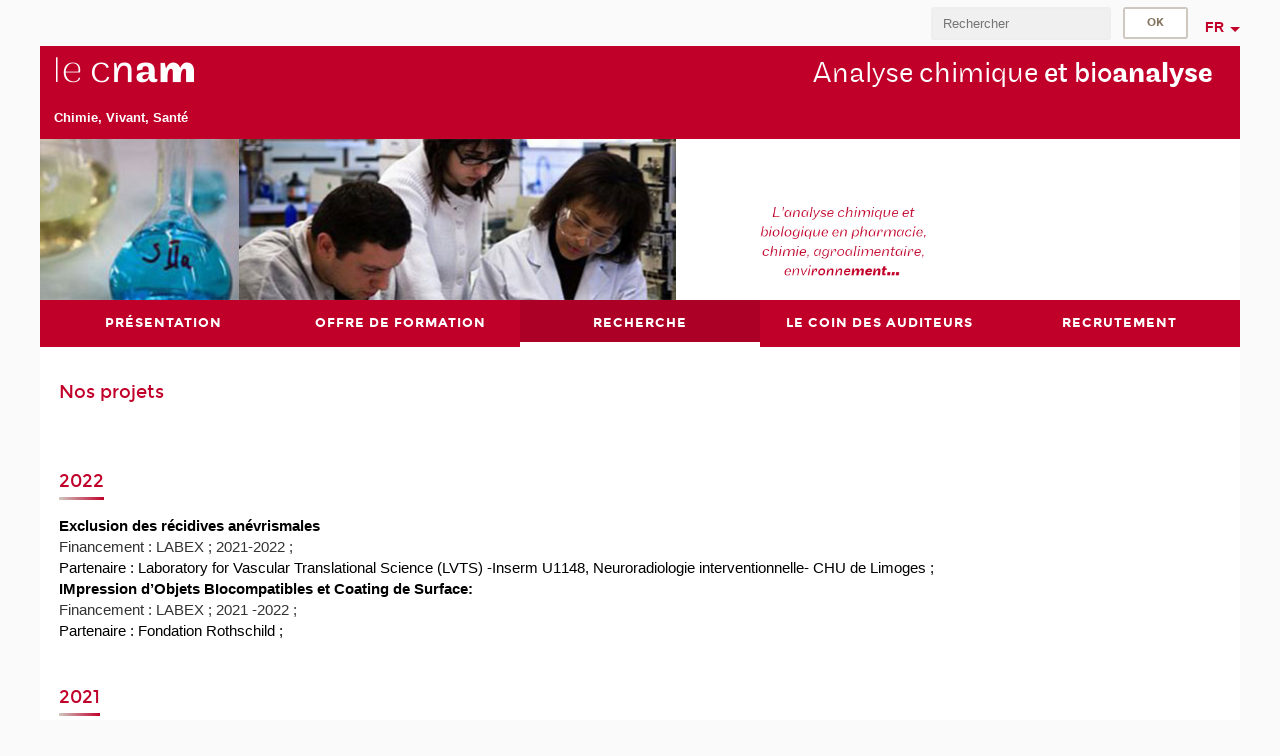

--- FILE ---
content_type: text/html;charset=UTF-8
request_url: https://genie-analytique.cnam.fr/projets-acb-1434006.kjsp?RH=stam&RF=1689236966878
body_size: 7101
content:


















<!DOCTYPE html>
<!--[if IE 8]> <html class="ie8 oldie no-js" xmlns="http://www.w3.org/1999/xhtml" lang="fr" xml:lang="fr"> <![endif]-->
<!--[if gt IE 8]><!--> <html class="no-js" xmlns="http://www.w3.org/1999/xhtml" lang="fr" xml:lang="fr"> <!--<![endif]-->
<head>
    <meta name="viewport" content="width=device-width, initial-scale=1.0" />
    















        <meta itemprop="description" content="" />
        <meta property="og:description" content="" />
        <meta itemprop="name" content="projets&#x20;ACB" />
        <meta property="og:title" content="projets&#x20;ACB" />
        <meta property="og:site_name" content="Analyse&#x20;chimique" />
        <meta property="og:type" content="article" />
        <meta property="og:url" content="https://genie-analytique.cnam.fr/projets-acb-1434006.kjsp?RH=1689236966878" />
        <meta itemprop="image" content="https://genie-analytique.cnam.fr&#x2f;images&#x2f;logo.png" />
        <meta property="og:image" content="https://genie-analytique.cnam.fr&#x2f;images&#x2f;logo.png" />
<meta http-equiv="content-type" content="text/html; charset=utf-8" />
<title>projets ACB | Analyse chimique | Cnam</title><link rel="canonical" href="https://genie-analytique.cnam.fr/projets-acb-1434006.kjsp" /><link rel="shortcut icon" type="image/x-icon" href="https://genie-analytique.cnam.fr/jsp/images/favicon.ico" />
<link rel="icon" type="image/png" href="https://genie-analytique.cnam.fr/jsp/images/favicon.png" />
<meta http-equiv="pragma" content="no-cache" />

<link rel="schema.DC" href="http://purl.org/dc/elements/1.1/" />
<meta name="DC.Title" content="projets&#x20;ACB&#x20;&#x7c;&#x20;Analyse&#x20;chimique&#x20;&#x7c;&#x20;Cnam" />
<meta name="DC.Creator" content="Cnam" />
<meta name="DC.Subject" lang="fr-FR" content="" />
<meta name="DC.Description" lang="fr-FR" content="" />
<meta name="DC.Publisher" content="Cnam" />
<meta name="DC.Date.created" scheme="W3CDTF" content="20230713 10:29:00.0" />
<meta name="DC.Date.modified" scheme="W3CDTF" content="20230719 15:07:06.0" />
<meta name="DC.Language" scheme="RFC3066" content="fr-FR" />
<meta name="DC.Rights" content="Copyright &copy;Conservatoire national des arts et métiers" />

<meta name="author" lang="fr_FR" content="Cnam" />
<meta name="keywords" content="" />
<meta name="description" content="" />
<meta name="Date-Creation-yyyymmdd" content="20230713 10:29:00.0" />
<meta name="Date-Revision-yyyymmdd" content="20230719 15:07:06.0" />
<meta name="copyright" content="Copyright &copy;Conservatoire national des arts et métiers" />
<meta name="reply-to" content="cms@cnam.fr" />
<meta name="category" content="Internet" />

    <meta name="robots" content="index, follow" />

<meta name="distribution" content="global" />
<meta name="identifier-url" content="https://genie-analytique.cnam.fr/" />
<meta name="resource-type" content="document" />
<meta name="expires" content="-1" />
<meta name="Generator" content="" />
<meta name="Formatter" content="" />
    
    <link rel="start" title="Accueil" href="https://genie-analytique.cnam.fr/" />
    
    <link rel="alternate" type="application/rss+xml" title="Fil RSS des dix dernières actualités" href="https://genie-analytique.cnam.fr/adminsite/webservices/export_rss.jsp?NOMBRE=10&amp;CODE_RUBRIQUE=stam&amp;LANGUE=0" />

    <link rel="stylesheet" type="text/css" media="screen" href="https://genie-analytique.cnam.fr/jsp/styles/fonts/icones/IcoMoon.css" />
    <link rel="stylesheet" type="text/css" media="screen" href="https://genie-analytique.cnam.fr/jsp/styles/fonts.css" />
    <link rel="stylesheet" type="text/css" media="screen" href="https://genie-analytique.cnam.fr/jsp/styles/extension-galerie.css" />
    <!--[if lte IE 8]>
    <link rel="stylesheet" type="text/css" media="screen" href="https://genie-analytique.cnam.fr/jsp/styles/all-old-ie.css" />
    <script>'header|footer|main|article|section|audio|video|source'.replace(/\w+/g,function(t){document.createElement(t)})</script>
    <script type="text/javascript" src="https://genie-analytique.cnam.fr/adminsite/scripts/libs/ie8-shims.js"></script>
    <![endif]-->
    <!--[if gt IE 8]><!-->
    <link rel="stylesheet" type="text/css" media="screen" href="https://genie-analytique.cnam.fr/jsp/styles/screen.css" />
    <!--<![endif]-->
    <link rel="stylesheet" type="text/css" media="screen" href="https://genie-analytique.cnam.fr/wro/jQueryCSS/7bd5832b3be32ce6eeeab7c3f97decf8cb618101.css"/>
    <link rel="stylesheet" type="text/css" media="print" href="https://genie-analytique.cnam.fr/wro/styles-print/6bb61dd7e6436be9da16491d333d5fc1c0c6716a.css"/>
    <link rel="stylesheet" type="text/css" media="screen" href="https://genie-analytique.cnam.fr/wro/styles/eb57c25ff0ffddc60fdc7550a2ba2ba683ce697a.css"/>
    










<style type="text/css" media="screen">

	#menu_principal>li{
		
		width:20.00%;
	}


/*  remplacer par variable bandeau (de site) usine à sites */

	@media screen and (min-width: 50em) {.ligne_1 > .colonne_1 {
				width : 100%;
			}
	}.ie8 .ligne_1 > .colonne_1 {
			width : 100%;
		}
</style>


    

    <script type="text/javascript">
        var html = document.getElementsByTagName('html')[0];
        html.className = html.className.replace('no-js', 'js');
    </script>
    

    
    
    <script type="text/javascript" src="https://genie-analytique.cnam.fr/adminsite/fcktoolbox/fckeditor/fckeditor.js"></script>
    <script type="text/javascript" src="https://genie-analytique.cnam.fr/wro/scripts/717a17b0cdcdc1d468fbeedba4cdddfccb9e6da5.js"></script>

    



<!-- Matomo Script A-->
<script>
    var _paq = window._paq = window._paq || [];
    /* tracker methods like "setCustomDimension" should be called before "trackPageView" */
    _paq.push(['trackPageView']);
    _paq.push(['enableLinkTracking']);
    (function () {
        var u = "https://pascal.cnam.fr/";
        _paq.push(['setTrackerUrl', u + 'matomo.php']);
        _paq.push(['setSiteId', '90']);
        var d = document, g = d.createElement('script'), s = d.getElementsByTagName('script')[0];
        g.async = true;
        g.src = u + 'matomo.js';
        s.parentNode.insertBefore(g, s);
    })();
</script>
<!-- End Matomo Code -->



</head>
<body id="body" class="fiche pagelibre accueil consultation">







<header>
	<div id="header_deco">
	    <div id="bandeau_outils">
	    	 <button id="menu-principal-bouton" class="plier-deplier__bouton" aria-expanded="false">
                <span class="css-icon-menu"></span>
                <span class="icon-libelle">Menu</span>
            </button>
		    <p id="liens_evitement">
		        <a href="#sans_nav_sans_encadres">Contenu</a> |
		        <a href="#menu_principal">Navigation</a> |
		        <a href="#acces_directs">Accès directs</a>  |
		        <a href="#connexion">Connexion</a>
		    </p>
		    






		    
		    	






		    
		    






		    






		    









<div id="recherche-simple" class="plier-deplier">
        <div class="recherche-simple-Top">
	        <form class="form-recherche-simple-Top"  action="/servlet/com.jsbsoft.jtf.core.SG?EXT=cnam&amp;PROC=RECHERCHE_SIMPLE&amp;ACTION=RECHERCHE&amp;RF=1689236966878&amp;RH=1689236966878&amp;ID_REQ=1766986300870" method="post">
	            <input type="hidden" name="#ECRAN_LOGIQUE#" value="RECHERCHE" />
	            <input type="hidden" name="ACTION" value="VALIDER" />
	            <input type="hidden" name="LANGUE_SEARCH" value="0" />
	            <input type="hidden" name="CODE_RUBRIQUE" value="stam" />
	            <input type="hidden" name="SITE_CLOISONNE" value="1" />
	            <input type="hidden" name="CODE_SITE_DISTANT" value="" />
	            <input type="hidden" name="SEARCH_SOUSRUBRIQUES" value="true" />
	            <input type="hidden" name="SEARCH_EXCLUSIONOBJET" value="" />
	            <input type="hidden" name="RH" value="1689236966878" />
	            <input type="hidden" name="OBJET" value="TOUS" />
	            <label for="MOTS_CLEFS">Recherche</label>
	            <input name="QUERY" role="search" type="text" id="MOTS_CLEFS" value="" placeholder="Rechercher" title="Rechercher par mots-clés" />
	            <input type="submit" value="ok" />
	            
	        </form>
    </div><!-- .plier-deplier__contenu -->
</div><!-- #recherche-simple .plier-deplier -->

		    







<div id="versions" class="plier-deplier">
        <button class="plier-deplier__bouton versions__item" aria-expanded="false">fr</button>
        <div class="plier-deplier__contenu plier-deplier__contenu--clos">
	        <div><!--
	        --><ul><!----><li class="versions__item versions_en"  lang="en"><a href="https://www.cnam.eu/site-en/" hreflang="en">
	                        en
	                      </a></li><!----></ul><!--
	    --></div><!-- 
       --></div><!-- .plier-deplier__contenu -->
    </div><!-- #versions -->
    
	    </div> <!-- #bandeau_outils -->
		
	    <div id="banniere">
	   		











<div class="banniere clearfix" role="banner">
		<div class="banniere__logo-structure">
	            <a href="https://www.cnam.fr/" class="banniere__logo" title="Retour à la page d'accueil">
					<img src="/jsp/styles/img/logo_cnam_blanc_transp.png" alt="logo-Analyse chimique" title="Retour à la page d'accueil" />
	            </a>

			
				<a class="type_rubrique_0001 lien_interne"  class="banniere__structure" target="_blank" href="https://chimie-vivant-sante.cnam.fr/epn-chimie-vivant-sante-cvs-/" title="Chimie, Vivant, Santé"><strong>Chimie, Vivant, Santé</strong></a>	
			
		</div>
		
         
        	<a href="https://genie-analytique.cnam.fr/" class="banniere__intitule" title="Retour à l’accueil du site"><!-- 
	        	
	        		--><span class="fragment_0">Analyse chimique</span><!--
	        		
	        		--><span class="fragment_1"> et bio</span><!--
	        		
	        		--><span class="fragment_2">analyse</span><!--
	        		
        	 --></a>
       
</div><!-- .banniere -->
	    </div>
	    
		     <a id="bandeau" href="#2">
		   		




	<div class="bandeau__fragmente clearfix">
		<!-- Images -->
		<div class="bandeau__fragmente-images">
			<!-- les <img> sont en visibility hidden pour maintenir le ratio de largeur de l'image sur le div parent, qui est ensuite rempli avec le background cover -->
			
				<div class="effet14">
					<div class="itemwrap">
						<div class="bandeau__fragmente-image bandeau__fragmente-image-1 effetIn2" style="background-image:url('/uas/alias44/NOM_PROPRIETE_BANDEAU_IMAGE_1/analyse-chimique-petit.jpeg')">				
							<img src="/uas/alias44/NOM_PROPRIETE_BANDEAU_IMAGE_1/analyse-chimique-petit.jpeg">
						</div>
					</div>
				</div>
			
			
				<div class="effet13">
					<div class="itemwrap">
						<div class="bandeau__fragmente-image bandeau__fragmente-image-2 effetIn2" style="background-image:url('/uas/alias44/NOM_PROPRIETE_BANDEAU_IMAGE_2/analyse-chimique-grand.jpeg')">				
							<img src="/uas/alias44/NOM_PROPRIETE_BANDEAU_IMAGE_2/analyse-chimique-grand.jpeg">
						</div>
					</div>
				</div>
			
		</div>
		
		<!-- Message-->
		<div class="bandeau__fragmente-message effet1"><div class="itemwrap"><div class="bandeau__fragmente-message-effet effetIn2"><!--
			
		       		--><span class="fragment_0">L'analyse chimique et  <br />biologique en pharmacie,  <br />chimie, agroalimentaire, <br />envi</span><!--
		       		
		       		--><span class="fragment_1">ronne</span><!--
		       		
		       		--><span class="fragment_2">ment</span><!--
		       		
		       		--><span class="fragment_3">...</span><!--
		       		
		--><span class="typewritterEffect">&nbsp;</span></div></div></div>
	</div>


		    </a>
		
	    <div id="menu" role="navigation" aria-expanded="false">
	        








    <ul id="menu_principal" class="menu_principal--riche mobile-menu__level js-mobile-menu__level"><!--
	            --><li class=" mobile-menu__item js-mobile-menu__item">
	            
	            <a href="https://genie-analytique.cnam.fr/l-equipe-analyse-chimique-et-bioanalyse-37985.kjsp?RH=1689236966878&amp;RF=gaprese" class="js-menu-link type_rubrique_0001" aria-expanded="false"><span>Présentation</span></a>
	            
		            <div class="plier-deplier__contenu plier-deplier__contenu--clos mobile-menu__level js-mobile-menu__level ">
	                   <div class="menu_principal__col">
		                    <ul><!-- 
		                     	
		                     	--><li class=" mobile-menu__level__titre">
			                        <a href="https://genie-analytique.cnam.fr/l-equipe-analyse-chimique-et-bioanalyse-37985.kjsp?RH=1689236966878&amp;RF=gaprese">
				                        
			            					L'équipe Analyse Chimique et Bioanalyse
			            				
			                        </a>
			                    </li><!--
		                        --><li class=" mobile-menu__item js-mobile-menu__item">
		                            <a href="https://genie-analytique.cnam.fr/equipement-45175.kjsp?RH=1689236966878&amp;RF=gaprmate" class="type_rubrique_0001">Equipement</a>
			                        
		                        </li><!--
		                        --><li class=" mobile-menu__item js-mobile-menu__item">
		                            <a href="https://genie-analytique.cnam.fr/video-974233.kjsp?RH=1689236966878&amp;RF=1517909545376" class="type_rubrique_0001">Vidéos</a>
			                        
		                        </li><!--
		                    --></ul>
	                   </div>
	                    
		           </div>
	           
	          </li><!-- 
	            --><li class=" mobile-menu__item js-mobile-menu__item">
	            
	            <a href="#2" class="js-menu-link type_rubrique_0001" aria-expanded="false"><span>Offre de formation</span></a>
	            
		            <div class="plier-deplier__contenu plier-deplier__contenu--clos mobile-menu__level js-mobile-menu__level ">
	                   <div class="menu_principal__col">
		                    <ul><!-- 
		                     	
		                        --><li class=" mobile-menu__item js-mobile-menu__item">
		                            <a href="https://genie-analytique.cnam.fr/diplomes-35240.kjsp?RH=1689236966878&amp;RF=stam_diplo" class="type_rubrique_0001">Diplômes</a>
			                        
		                        </li><!--
		                        --><li class=" mobile-menu__item js-mobile-menu__item">
		                            <a href="https://genie-analytique.cnam.fr/unites-d-enseignement-35333.kjsp?RH=1689236966878&amp;RF=stam_ue" class="type_rubrique_0001">Unités d'enseignement</a>
			                        
		                        </li><!--
		                        --><li class=" mobile-menu__item js-mobile-menu__item">
		                            <a href="https://genie-analytique.cnam.fr/en-region-45162.kjsp?RH=1689236966878&amp;RF=Gaforegi" class="type_rubrique_0001">En région</a>
			                        
		                        </li><!--
		                        --><li class=" mobile-menu__item js-mobile-menu__item">
		                            <a href="https://genie-analytique.cnam.fr/presentation-996290.kjsp?RH=1689236966878&amp;RF=1525342279491" class="type_rubrique_0001">Notre diplôme d'ingénieur chimie</a>
			                        
			                            <ul class="mobile-menu__level js-mobile-menu__level">
			                            	<li class=" mobile-menu__level__titre">
			                               		<a href="https://genie-analytique.cnam.fr/presentation-996290.kjsp?RH=1689236966878&amp;RF=1525342279491">Notre diplôme d'ingénieur chimie</a>
			                            	</li><!--
			                                --><li class=" mobile-menu__item js-mobile-menu__item">
			                                   	<a href="https://genie-analytique.cnam.fr/competence-996292.kjsp?RH=1689236966878&amp;RF=1525343546141" class="type_rubrique_0001">Compétences</a>
			                                   </li><!--
			                                --><li class=" mobile-menu__item js-mobile-menu__item">
			                                   	<a href="https://genie-analytique.cnam.fr/enseignements-996294.kjsp?RH=1689236966878&amp;RF=1525344158605" class="type_rubrique_0001">Enseignements</a>
			                                   </li><!--
			                            --></ul>
		                        </li><!--
		                        --><li class=" mobile-menu__item js-mobile-menu__item">
		                            <a href="https://genie-analytique.cnam.fr/covid-19-1182989.kjsp?RH=1689236966878&amp;RF=1593429199492" class="type_rubrique_0001">Enseignement Covid-19</a>
			                        
		                        </li><!--
		                    --></ul>
	                   </div>
	                    
		           </div>
	           
	          </li><!-- 
	            --><li class="menu_principal-actif  mobile-menu__item js-mobile-menu__item">
	            
	            <a href="#2" class="js-menu-link type_rubrique_0001" aria-expanded="false"><span>Recherche</span></a>
	            
		            <div class="plier-deplier__contenu plier-deplier__contenu--clos mobile-menu__level js-mobile-menu__level ">
	                   <div class="menu_principal__col">
		                    <ul><!-- 
		                     	
		                        --><li class=" mobile-menu__item js-mobile-menu__item">
		                            <a href="https://genie-analytique.cnam.fr/diffusion-scientifique-210833.kjsp?RH=1689236966878&amp;RF=Ga+diffusion" class="type_rubrique_0001">Membres</a>
			                        
		                        </li><!--
		                        --><li class=" mobile-menu__item js-mobile-menu__item">
		                            <a href="https://genie-analytique.cnam.fr/partenaires-scientifiques-210838.kjsp?RH=1689236966878&amp;RF=GA+partenaires" class="type_rubrique_0001">Partenaires scientifiques</a>
			                        
		                        </li><!--
		                        --><li class=" mobile-menu__item js-mobile-menu__item">
		                            <a href="https://genie-analytique.cnam.fr/publication-acb-1434005.kjsp?RH=1689236966878&amp;RF=1689232737966" class="type_rubrique_0001">Publications</a>
			                        
		                        </li><!--
		                        --><li class="menu_principal-actif  mobile-menu__item js-mobile-menu__item">
		                            <a href="https://genie-analytique.cnam.fr/projets-acb-1434006.kjsp?RH=1689236966878&amp;RF=1689236966878" class="type_rubrique_0001">Projets</a>
			                        
		                        </li><!--
		                    --></ul>
	                   </div>
	                    
		           </div>
	           
	          </li><!-- 
	            --><li class=" mobile-menu__item js-mobile-menu__item">
	            
	            <a href="https://genie-analytique.cnam.fr/le-coin-des-auditeurs-50315.kjsp?RH=1689236966878&amp;RF=gaaudi" class="js-menu-link type_rubrique_0001" aria-expanded="false"><span>Le coin des auditeurs</span></a>
	            
		            <div class="plier-deplier__contenu plier-deplier__contenu--clos mobile-menu__level js-mobile-menu__level ">
	                   <div class="menu_principal__col">
		                    <ul><!-- 
		                     	
		                     	--><li class=" mobile-menu__level__titre">
			                        <a href="https://genie-analytique.cnam.fr/le-coin-des-auditeurs-50315.kjsp?RH=1689236966878&amp;RF=gaaudi">
				                        
			            					Le coin des auditeurs
			            				
			                        </a>
			                    </li><!--
		                        --><li class=" mobile-menu__item js-mobile-menu__item">
		                            <a href="https://genie-analytique.cnam.fr/liste-des-memoires-ingenieurs--1249549.kjsp?RH=1689236966878&amp;RF=gacoin" class="type_rubrique_0001">Liste des mémoires ingénieurs</a>
			                        
		                        </li><!--
		                        --><li class=" mobile-menu__item js-mobile-menu__item">
		                            <a href="https://genie-analytique.cnam.fr/scolarite-a-paris-51281.kjsp?RH=1689236966878&amp;RF=GAscoparis" class="type_rubrique_0001">Scolarité Paris</a>
			                        
		                        </li><!--
		                    --></ul>
	                   </div>
	                    
		           </div>
	           
	          </li><!-- 
	            --><li class=" mobile-menu__item js-mobile-menu__item">
	            
	            <a href="https://genie-analytique.cnam.fr/recrutements-1-1434038.kjsp?RH=1689236966878&amp;RF=1410957714950" class="js-menu-link type_rubrique_0001" aria-expanded="false"><span>Recrutement</span></a>
	            
	          </li><!-- 
    --></ul><!-- #menu_principal -->
	        <div class="separateur"></div>
	    </div> <!-- #menu -->
    </div>
</header>

<main id="page">
    <div id="page_deco">
        <div id="contenu-encadres">
            <div id="sans_nav_sans_encadres" class="contenu" role="main">
                




<div class="ligne_1"><div class="colonne_1">
                <div class="colonne_deco"><div class="paragraphe--0"><div class="paragraphe__contenu--0 toolbox">
                                <h2>Nos projets</h2>

<p></p>
                            </div><!-- .paragraphe__contenu--0 .toolbox -->
                        </div><!-- paragraphe--0 --><div class="paragraphe--1">
                                <h2 class="paragraphe__titre--1">2022</h2><div class="paragraphe__contenu--1 toolbox">
                                <p></p>

<p style="margin-bottom:.0001pt"><b><span style="font-size:11.0pt"><span style="font-family:&quot;Calibri&quot;,sans-serif"><span style="color:black">Exclusion des récidives anévrismales</span></span></span></b></p>

<p style="margin-bottom:.0001pt"><span style="font-size:11.0pt"><span style="font-family:&quot;Calibri&quot;,sans-serif">Financement : LABEX ; 2021-2022 ; </span></span></p>

<p style="margin-bottom:.0001pt"><span style="font-size:11.0pt"><span style="font-family:&quot;Calibri&quot;,sans-serif"><span style="color:black">Partenaire : Laboratory for Vascular Translational Science (LVTS) -Inserm U1148, Neuroradiologie interventionnelle- CHU de Limoges ; </span></span></span></p>

<p style="margin-bottom:.0001pt"></p>

<p style="margin-bottom:.0001pt"><b><span style="font-size:11.0pt"><span style="font-family:&quot;Calibri&quot;,sans-serif"><span style="color:black">IMpression d’Objets BIocompatibles et Coating de Surface: </span></span></span></b></p>

<p style="margin-bottom:.0001pt"><span style="font-size:11.0pt"><span style="font-family:&quot;Calibri&quot;,sans-serif">Financement : LABEX ; 2021 -2022 ; </span></span></p>

<p style="margin-bottom:.0001pt"><span style="font-size:11.0pt"><span style="font-family:&quot;Calibri&quot;,sans-serif"><span style="color:black">Partenaire : Fondation Rothschild ; </span></span></span></p>

<p style="margin-bottom:.0001pt"></p>

<p style="margin-bottom:.0001pt"></p>
                            </div><!-- .paragraphe__contenu--1 .toolbox -->
                        </div><!-- paragraphe--1 --><div class="paragraphe--1">
                                <h2 class="paragraphe__titre--1">2021</h2><div class="paragraphe__contenu--1 toolbox">
                                <p></p>

<p style="margin-bottom:.0001pt"><b><span style="font-size:11.0pt"><span style="font-family:&quot;Calibri&quot;,sans-serif"><span style="color:black">Impression d’objet 3D biocompatible pour le traitement du glaucome</span></span></span></b></p>

<p style="margin-bottom:.0001pt"><span style="font-size:11.0pt"><span style="font-family:&quot;Calibri&quot;,sans-serif">Financement : <span style="color:black">Fondation Rothschild ; </span>2021 ; </span></span></p>

<p style="margin-bottom:.0001pt"></p>

<p style="margin-bottom:.0001pt"><b><span style="font-size:11.0pt"><span style="font-family:&quot;Calibri&quot;,sans-serif"><span style="color:black">Copolymères actifs à base de polyéthylène (PE) recyclé pour conférer des propriétés bactériostatiques aux films plastiques</span></span></span></b></p>

<p style="margin-bottom:.0001pt"><span style="font-size:11.0pt"><span style="font-family:&quot;Calibri&quot;,sans-serif">Financement : LABEX ; 2020-2021 ; </span></span></p>

<p style="margin-bottom:.0001pt"><span style="font-size:11.0pt"><span style="font-family:&quot;Calibri&quot;,sans-serif">Partenaire : <span style="color:black">AgroParisTech/ INRA ; </span></span></span></p>

<p style="margin-bottom:.0001pt"></p>

<p style="margin-bottom:.0001pt"><b><span style="font-size:11.0pt"><span style="font-family:&quot;Calibri&quot;,sans-serif"><span style="color:black">Traitement endovasculaire des anévrysmes intracrâniens par des endoprothèses bioactives</span></span></span></b></p>

<p style="margin-bottom:.0001pt"><span style="font-size:11.0pt"><span style="font-family:&quot;Calibri&quot;,sans-serif">Financement : Fondation pour la recherche médicale ; 2018-2021 ; </span></span></p>

<p style="margin-bottom:.0001pt"><span style="font-size:11.0pt"><span style="font-family:&quot;Calibri&quot;,sans-serif"><span style="color:black">Partenaire : Laboratory for Vascular Translational Science (LVTS) -Inserm U1148 ; Neuroradiologie interventionnelle- CHU de Limoges ; </span></span></span></p>

<p style="margin-bottom:.0001pt"></p>

<p style="margin-bottom:.0001pt"><b><span lang="EN-US" style="font-size:11.0pt"><span style="font-family:&quot;Calibri&quot;,sans-serif"><span style="color:black">Alternative Photonic Sintering for Inkjet Copper Inks : from Fundamental Studies to Commercial Products</span></span></span></b></p>

<p style="margin-bottom:.0001pt"><span style="font-size:11.0pt"><span style="font-family:&quot;Calibri&quot;,sans-serif">Financement : <span style="color:black">ANR ; 2018-2021 ; </span></span></span></p>

<p style="margin-bottom:.0001pt"><span style="font-size:11.0pt"><span style="font-family:&quot;Calibri&quot;,sans-serif"><span style="color:black">Partenaire : Supelec-GEEPS/Kelenn Technology ; Photonink </span></span></span></p>

<p style="margin-bottom:.0001pt"></p>

<p style="margin-bottom:.0001pt"></p>
                            </div><!-- .paragraphe__contenu--1 .toolbox -->
                        </div><!-- paragraphe--1 --><div class="paragraphe--1">
                                <h2 class="paragraphe__titre--1">2020</h2><div class="paragraphe__contenu--1 toolbox">
                                <p></p>

<p style="margin-bottom:.0001pt"><b><span style="font-size:11.0pt"><span style="font-family:&quot;Calibri&quot;,sans-serif"><span style="color:black">Bacteriostatic polymeRs and composItes for the Construction of Active PACkaging</span></span></span></b></p>

<p style="margin-bottom:.0001pt"><span style="font-size:11.0pt"><span style="font-family:&quot;Calibri&quot;,sans-serif">Financement : <span style="color:black">ANR ; 2016-2020 ; </span></span></span></p>

<p style="margin-bottom:.0001pt"><span style="font-size:11.0pt"><span style="font-family:&quot;Calibri&quot;,sans-serif"><span style="color:black">Partenaire : AgroParisTech, INRA, BOLLORE, Plastic Division, CHARAL POLE, INNOVATION ; </span></span></span></p>

<p style="margin-bottom:.0001pt"></p>

<p style="margin-bottom:.0001pt"><b><span style="font-size:11.0pt"><span style="font-family:&quot;Calibri&quot;,sans-serif"><span style="color:black">Matériaux photobactéricides</span></span></span></b></p>

<p style="margin-bottom:.0001pt"><span style="font-size:11.0pt"><span style="font-family:&quot;Calibri&quot;,sans-serif"><span style="color:black">Financement :</span></span></span><span style="font-size:11.0pt"><span style="font-family:&quot;Calibri&quot;,sans-serif"> <span style="color:black">NRBC ; 2015-2020 ; </span></span></span></p>

<p style="margin-bottom:.0001pt"><span style="font-size:11.0pt"><span style="font-family:&quot;Calibri&quot;,sans-serif"><span style="color:black">Partenaire : JOLIOT/DMTS/SPI ; </span></span></span></p>

<p style="margin-bottom:.0001pt"></p>

<p style="margin-bottom:.0001pt"></p>
                            </div><!-- .paragraphe__contenu--1 .toolbox -->
                        </div><!-- paragraphe--1 --><div class="paragraphe--1">
                                <h2 class="paragraphe__titre--1">2012</h2><div class="paragraphe__contenu--1 toolbox">
                                <p></p>

<p align="left" style="margin-bottom:.0001pt; text-align:left"><span style="text-autospace:none"><b><span style="font-size:11.0pt"><span style="font-family:&quot;Calibri&quot;,sans-serif"><span style="color:black">Capteurs électrochimiques pour la détection de résidus pharmaceutiques dans les eaux</span></span></span></b> </span></p>

<p align="left" style="margin-bottom:.0001pt; text-align:left"><span style="text-autospace:none"><span style="font-size:11.0pt"><span style="font-family:&quot;Calibri&quot;,sans-serif"><span style="color:black">Financement : région centre ; 2012 ; </span></span></span></span></p>

<p align="left" style="margin-bottom:.0001pt; text-align:left"><span style="text-autospace:none"><span style="font-size:11.0pt"><span style="font-family:&quot;Calibri&quot;,sans-serif"><span style="color:black">Partenaire : ICOA Université d’Orléans INERIS CAPTENVIRO ; </span></span></span></span></p>

<p style="margin-bottom:.0001pt"></p>

<p style="margin-bottom:.0001pt"><b><span style="font-size:11.0pt"><span style="font-family:&quot;Calibri&quot;,sans-serif"><span style="color:black">Mise au point de support polymère pour la capture de composés organiques volatiles (COV).</span></span></span></b></p>

<p style="margin-bottom:.0001pt"><span style="font-size:11.0pt"><span style="font-family:&quot;Calibri&quot;,sans-serif">Financement : <span style="color:black">Insutriel ;2012 ; </span></span></span></p>

<p style="margin-bottom:.0001pt"><span style="font-size:11.0pt"><span style="font-family:&quot;Calibri&quot;,sans-serif"><span style="color:black">Partenaire : SAINT-GOBAIN RECHERCHE, 93303 AUBERVILLIERS ; </span></span></span></p>
                            </div><!-- .paragraphe__contenu--1 .toolbox -->
                        </div><!-- paragraphe--1 --></div><!-- colonne_deco -->
            </div><!-- .colonne_1 --></div><!-- .ligne_1 -->




            </div> <!-- .contenu -->
            











            </div><!-- #contenu-encadres -->
            </div><!-- #page_deco -->
            <div class="separateur"></div>
        </main> <!-- #page -->

        <footer id="pied_deco">
        	<div class="pied_element_mobile">
	        	






			    






			    






        	</div>
        	<div class="reseauxSociauxMobile"> 






			</div>
        	




<ul id="menu_pied_page"><!----><li><a href="https://genie-analytique.cnam.fr/informations-legales-analyse-chimique-et-bioanalyse-physique-842580.kjsp?RH=1689236966878&amp;RF=stam_info">Infos site</a></li><!----><li><a href="https://genie-analytique.cnam.fr/bibliotheque/">Bibliothèque</a></li><!----><li><a href="https://genie-analytique.cnam.fr/hesam-universite/">heSam Université</a></li><!----><li><a href="https://genie-analytique.cnam.fr/declaration-d-accessibilite-non-conforme-1207662.kjsp?RH=1689236966878&amp;RF=1603807269910">Accessibilité: non conforme</a></li><!----></ul><!-- #menu_pied_page -->

            <div id="pied_page" class="no-infos-pied-page" role="contentinfo"><!-- 
                  --><div id="plan__pied_page"> 
                 	









    <div class="plan-site">
        <ul class="plan-site__1"><!-- 
          --><li class="plan-site__1_item">
               <a href="https://genie-analytique.cnam.fr/l-equipe-analyse-chimique-et-bioanalyse-37985.kjsp?RH=1689236966878&amp;RF=gaprese">Présentation</a>
	           
	               <ul class="plan-site__2">
		                   <li class="plan-site__2_item">
			               		<a href="https://genie-analytique.cnam.fr/equipement-45175.kjsp?RH=1689236966878&amp;RF=gaprmate">Equipement</a>
		                   </li>
		                   <li class="plan-site__2_item">
			               		<a href="https://genie-analytique.cnam.fr/video-974233.kjsp?RH=1689236966878&amp;RF=1517909545376">Vidéos</a>
		                   </li>
	               </ul>
            </li><!--
          --><li class="plan-site__1_item">
               <a href="#2">Offre de formation</a>
	           
	               <ul class="plan-site__2">
		                   <li class="plan-site__2_item">
			               		<a href="https://genie-analytique.cnam.fr/diplomes-35240.kjsp?RH=1689236966878&amp;RF=stam_diplo">Diplômes</a>
		                   </li>
		                   <li class="plan-site__2_item">
			               		<a href="https://genie-analytique.cnam.fr/unites-d-enseignement-35333.kjsp?RH=1689236966878&amp;RF=stam_ue">Unités d'enseignement</a>
		                   </li>
		                   <li class="plan-site__2_item">
			               		<a href="https://genie-analytique.cnam.fr/en-region-45162.kjsp?RH=1689236966878&amp;RF=Gaforegi">En région</a>
		                   </li>
		                   <li class="plan-site__2_item">
			               		<a href="https://genie-analytique.cnam.fr/presentation-996290.kjsp?RH=1689236966878&amp;RF=1525342279491">Notre diplôme d'ingénieur chimie</a>
		                   </li>
		                   <li class="plan-site__2_item">
			               		<a href="https://genie-analytique.cnam.fr/covid-19-1182989.kjsp?RH=1689236966878&amp;RF=1593429199492">Enseignement Covid-19</a>
		                   </li>
	               </ul>
            </li><!--
          --><li class="plan-site__1_item">
               <a href="#2">Recherche</a>
	           
	               <ul class="plan-site__2">
		                   <li class="plan-site__2_item">
			               		<a href="https://genie-analytique.cnam.fr/diffusion-scientifique-210833.kjsp?RH=1689236966878&amp;RF=Ga+diffusion">Membres</a>
		                   </li>
		                   <li class="plan-site__2_item">
			               		<a href="https://genie-analytique.cnam.fr/partenaires-scientifiques-210838.kjsp?RH=1689236966878&amp;RF=GA+partenaires">Partenaires scientifiques</a>
		                   </li>
		                   <li class="plan-site__2_item">
			               		<a href="https://genie-analytique.cnam.fr/publication-acb-1434005.kjsp?RH=1689236966878&amp;RF=1689232737966">Publications</a>
		                   </li>
		                   <li class="plan-site__2_item">
			               		<a href="https://genie-analytique.cnam.fr/projets-acb-1434006.kjsp?RH=1689236966878&amp;RF=1689236966878">Projets</a>
		                   </li>
	               </ul>
            </li><!--
          --><li class="plan-site__1_item">
               <a href="https://genie-analytique.cnam.fr/le-coin-des-auditeurs-50315.kjsp?RH=1689236966878&amp;RF=gaaudi">Le coin des auditeurs</a>
	           
	               <ul class="plan-site__2">
		                   <li class="plan-site__2_item">
			               		<a href="https://genie-analytique.cnam.fr/liste-des-memoires-ingenieurs--1249549.kjsp?RH=1689236966878&amp;RF=gacoin">Liste des mémoires ingénieurs</a>
		                   </li>
		                   <li class="plan-site__2_item">
			               		<a href="https://genie-analytique.cnam.fr/scolarite-a-paris-51281.kjsp?RH=1689236966878&amp;RF=GAscoparis">Scolarité Paris</a>
		                   </li>
	               </ul>
            </li><!--
          --><li class="plan-site__1_item">
               <a href="https://genie-analytique.cnam.fr/recrutements-1-1434038.kjsp?RH=1689236966878&amp;RF=1410957714950">Recrutement</a>
	           
            </li><!--
        --></ul>
    </div>
                 </div><!-- 
                  --><div id="info__pied_page" class="">
                 	<div class="reseauxSociauxGrandEcran">





</div>
                 	





                 </div><!-- 
                 --><span id="haut_page"><span aria-hidden="true" class="icon icon-arrow-up"></span><a href="#body"><span class="icon-libelle">Haut de page</span></a></span><!-- 
             --></div><!-- #pied_page -->
             <div id="connexion__pied_page">
             	










	<a href="/servlet/com.jsbsoft.jtf.core.SG?PROC=IDENTIFICATION_FRONT&ACTION=CONNECTER&URL_REDIRECT=%2Fprojets-acb-1434006.kjsp%3FRH%3Dstam%26RF%3D1689236966878" class="connexion__pied_page__connexion">Konnexion</a>

             </div>
            

        </footer> <!-- #pied_deco -->

        
        <a class="url-fiche" href="https://genie-analytique.cnam.fr/projets-acb-1434006.kjsp?RH=1689236966878">https://genie-analytique.cnam.fr/projets-acb-1434006.kjsp?RH=1689236966878</a>

		<script type="text/javascript" src="https://genie-analytique.cnam.fr/wro/scriptsFo_fr_FR/3a56eb39af7beb2cf5f06ab913fb0407cb429170.js"></script>

        

		<script type="text/javascript">
			
		
			
		
			initDictionnaire();
		

</script>

















</body>
</html>

